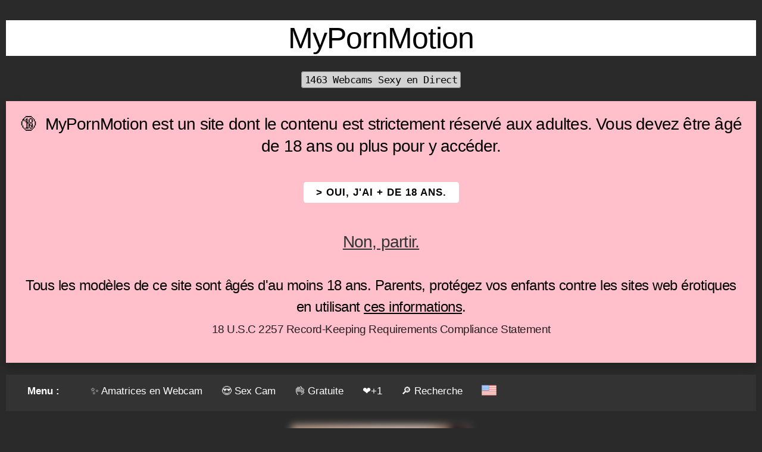

--- FILE ---
content_type: text/html; charset=utf-8
request_url: https://www.mypornmotion.com/fr/cam/xlaliciacooper/aliciacooper
body_size: 3691
content:
<!DOCTYPE html>
<html lang="fr">
<head>
<meta charset="utf-8">
<title>AliciaCooper | Cam MyPornMotion</title>
<link rel="canonical" href="https://www.mypornmotion.com/fr/cam/xlaliciacooper/aliciacooper" />
<link rel="stylesheet" href="https://cdn.mypornmotion.com/b/b.min.css">
<link rel="apple-touch-icon" sizes="180x180" href="/apple-touch-icon.png">
<link rel="icon" type="image/png" sizes="32x32" href="/favicon-32x32.png">
<link rel="icon" type="image/png" sizes="16x16" href="/favicon-16x16.png">
<link rel="manifest" href="/site.webmanifest">
<link rel="mask-icon" href="/safari-pinned-tab.svg" color="#f76bda">
<meta name="description" content="AliciaCooper | Cam MyPornMotion . Webcam Sex Cam Livecams Sex Cams Liveshows."/>
<meta name="apple-mobile-web-app-title" content="MyPornMotion.com">
<meta name="application-name" content="MyPornMotion.com">
<meta name="msapplication-TileColor" content="#3e3c48">
<meta name="theme-color" content="#ffffff">
<meta name="viewport" content="width=device-width, initial-scale=1">
<script defer src="https://cdn.mypornmotion.com/b/i.min.js"></script>
<script defer src="https://cdn.mypornmotion.com/b/b.min.js"></script>
<style>
body { background-color: #2a2a2a; color:#ffffff;text-align:center; }
.col {padding:10px}
</style>
<link rel="alternate" hreflang="en" href="https://www.mypornmotion.com/en/cam/xlaliciacooper/aliciacooper" />
<link rel="alternate" hreflang="x-default" href="https://www.mypornmotion.com/en/cam/xlaliciacooper/aliciacooper" />
</head><body><div class="row"><div class="col m12">
<br><h1 class="_white"><strong>MyPornMotion</strong></h1>
<h5><small><kbd>1463 Webcams Sexy en Direct</kbd></small></h5><h4><div class="alert _pink _shadow _box">
&#128286;&nbsp; MyPornMotion est un site dont le contenu est strictement réservé aux adultes. Vous devez être &acirc;gé de 18 ans ou plus pour y accéder.
<br><br><a class="button _small _white" href="/fr/cam/xlaliciacooper/aliciacooper/disc/">> OUI, j'ai + de 18 ans.</a>
<br><br><a class="_f-dark" href="https://www.wikipedia.org/" rel="nofollow"><b>Non, partir.</b></a>
<br><br><h5>Tous les modèles de ce site sont âgés d'au moins 18 ans. Parents, protégez vos enfants contre les sites web érotiques en utilisant <a class="_f-black" href="https://www.webwise.ie/parents/parental-controls-2/" rel="nofollow">ces informations</a>.
<br><small>18 U.S.C 2257 Record-Keeping Requirements Compliance Statement</small>
</div></h5></h4>
<ul class="topnav" id="myTopnav2">
<li><a class="brand">Menu :</a></li>
<li><a href="/fr/">&#10024; Amatrices en Webcam</a></li>
<li><a href="/fr/sexcams/">&#128525 Sex Cam</a></li>
<li><a href="/fr/webcam/">&#128076; Gratuite</a></li>
<li><a href="/fr/favourites/">&#10084;&#65039;+1</a></li>
<li><a href="/fr/search/">&#128270; Recherche</a></li>
<li><a href="https://www.mypornmotion.com/en/cam/xlaliciacooper/aliciacooper"><img loading="lazy" src="https://cdn.mypornmotion.com/zimg/i/usa.png" width="25" alt="English"></a></li>
<li class="-icon"><a href="javascript:void(0);" onclick="topnav('myTopnav2')">☰</a></li>
</ul>
<br>
<center><a href="https://mypornwebcam.com/prm03/textlink?id_affilie=18654&p=modred&nick=AliciaCooper&trac=mpm" target="_top"><img loading="lazy" src="https://img1.wlresources.com/model/AliciaCooper-sex-cam-live-show-82-1967282.jpg" class="_bordered _cream _blur" alt="AliciaCooper Selfie Gallery" width="300" style="object-fit: cover; width: 300px; height: 250px;" onerror="this.src='/zimg/defaultb.png'"></a></center>
<br><h2 class="_white"><strong>AliciaCooper Cam</strong></h2>
<div class="row">
<div class="col m8 _alignLeft">
<div class="row _hide-mobile"><div class="col m2 _alignCenter"><img loading="lazy" src="https://cdn.mypornmotion.com/zimg/i2/birthday.png" alt="Birthday Cake" width="30"><br><h4>26</h4></div><div class="col m2 _alignCenter"><img loading="lazy" src="https://cdn.mypornmotion.com/zimg/i2/body.png" alt="Body" width="30"><br><h4>Asiatique</h4></div><div class="col m2 _alignCenter"><img loading="lazy" src="https://cdn.mypornmotion.com/zimg/i2/hair.png" alt="Hair" width="30"><br><h4>Châtains</a></h4></div><div class="col m2 _alignCenter"><img loading="lazy" src="https://cdn.mypornmotion.com/zimg/i2/breast.png" alt="Breast / CupSize" width="30"><br><h4>&hearts;</h4></div><div class="col m2 _alignCenter"><img loading="lazy" src="https://cdn.mypornmotion.com/zimg/i2/eyes.png" alt="Eyes" width="30"><br><h4>Noisettes</h4></div><div class="col m2 _alignCenter"><img loading="lazy" src="https://cdn.mypornmotion.com/zimg/i2/camera2.png" alt="Selfies & Photos" width="30"><br><h4><a href="/fr/gallery/xlaliciacooper/aliciacooper" class="_f-white">5</a></h4></div></div>
<div class="row"><div class="col m12 _alignCenter"><a href="https://mypornwebcam.com/prm03/textlink?id_affilie=18654&p=modred&nick=AliciaCooper&trac=mpm" rel="nofollow" target="_top" class="button _large _success">▷ Webcam Live</a></div></div>
<div class="row"><div class="col m12 _alignLeft">&nbsp;&nbsp;<a href="/fr/lang/FR"><img loading="lazy" src="https://cdn.mypornmotion.com/zimg/i/france.png" alt="Francais" width="30"></a></div></div><div class="row"><div class="col m2 _alignLeft"><img loading="lazy" src="https://cdn.mypornmotion.com/zimg/i2/like.png" alt="desc" width="30"></div><div class="col m10 _alignLeft"><blockquote><h4>Je peux être timide mais si tu es gentil et tendre avec moi, avec le temps tu verras mon autre côté. J'ai beaucoup de passion à l'intérieur et je serai heureux de la partager avec toi.<br><br>Fantasme : J'ai beaucoup de fantasmes, j'aime ouvrir ma sexualité, j'aime écouter tes désirs et partager les miens.. Je recommande également la webcam de <a href="/fr/cam/awecamivillalobos/camivillalobos">CamiVillalobos</a>.</h4></blockquote></div></div>
<br>
</div><div class="col m4 _alignCenter">
<a href="https://mypornwebcam.com/prm03/textlink?id_affilie=18654&p=modred&nick=AliciaCooper&trac=mpm" target="_top"><img loading="lazy" src="https://spcdn1.wlresources.com/imgSolo.php?ux=eioxnZv0FNPmPcNwP9yYnGGLX46OBXVFVuz9iURJ2urXikFB%2BZysl4gD339KtWKmZITRH8GXBz%2FDNGYwSyJcfFLwD5RfaTGTORnBKw2z0z%2FbPdXdZuW6X5i5F8odXIhB2bxdSk82mpoGsrv%2FTtCxRw%3D%3D" class="_bordered _cream _blur" alt="AliciaCooper webcam" width="300" style="object-fit: cover; width: 300px; height: 200px;" onerror="this.src='/zimg/defaultb.png'"></a>
<br><h4>AliciaCooper</h4>
<div class="row _hide-mobile">
<div class="col m3 _alignCenter">&nbsp;</div>
<div class="col m3 _alignCenter"><a href="https://mypornwebcam.com/prm03/textlink?id_affilie=18654&p=modred&nick=AliciaCooper&trac=mpm" target="_top"><img loading="lazy" src="https://cdn.mypornmotion.com/zimg/i2/webcam.png" alt="webcam" width="30"></a></div>
<div class="col m3 _alignCenter"><a href="https://mypornwebcam.com/prm03/textlink?id_affilie=18654&p=modred&nick=AliciaCooper&trac=mpm" target="_top"><img loading="lazy" src="https://cdn.mypornmotion.com/zimg/i2/chat.png" alt="chat" width="30"></a></div>
<div class="col m3 _alignCenter"><a href="/fr/selection/"><img loading="lazy" src="https://cdn.mypornmotion.com/zimg/i2/vip.png" alt="vip" width="30"></a></div>
</div>
<a href="https://mypornwebcam.com/prm03/textlink?id_affilie=18654&p=modred&nick=AliciaCooper&trac=mpm" rel="nofollow" target="_top" class="button _large _success">▷ Webcam & Chat</a><br>
<br><a href="https://mypornwebcam.com/prm03/textlink?id_affilie=18654&p=modred&nick=AliciaCooper&trac=mpm" target="_top"><img loading="lazy" src="https://img1.wlresources.com/photo/15682690/photo-82-1967282.jpg" class="_bordered _cream _blur" alt="AliciaCooper Image Gallery" width="300" style="object-fit: cover; width: 300px; height: 250px;" onerror="this.src='/zimg/defaultb.png'"></a><br><a href="https://mypornwebcam.com/prm03/textlink?id_affilie=18654&p=modred&nick=AliciaCooper&trac=mpm" target="_top"><img loading="lazy" src="https://img1.wlresources.com/photo/15682686/photo-82-1967282.jpg" class="_bordered _cream _blur" alt="AliciaCooper Image Gallery" width="300" style="object-fit: cover; width: 300px; height: 250px;" onerror="this.src='/zimg/defaultb.png'"></a><br>
<br><img loading="lazy" src="https://cdn.mypornmotion.com/zimg/i2/camera2.png" alt="Selfies & Photos" width="30"><br><h4><a href="/fr/gallery/xlaliciacooper/aliciacooper" class="_f-white">+ 5 Photos</a></h4><h4><a href="/fr/vote/xlaliciacooper/AliciaCooper" class="_f-white"'.'>&#10084;&#65039; +1 Vote</a></h4>
</div>
<div class="row">
</div>
<h3>Vous aimerez aussi :</h3><br><div class="row _alignCenter  gallery"><div class="col m3 _alignCenter"><a href="/fr/cam/c188881/chama369vc"><img class="_bordered _cream _blur" loading="lazy" src="https://cams.images-dnxlive.com/pictures/c188881_picture64a81a9215893.jpg" alt="Chama369vc Webcam Sexe Direct" width="250" style="object-fit: cover; width: 250px; height: 187px;" onerror="this.src='/zimg/defaultb.png'"></a><br><span style="display:inline-block;width:250px;"><a href="/fr/cam/c188881/chama369vc" class="_f-white" style="text-decoration: none;"><span class="_f-success _floatLeft"><small>✨</small></span> Chama369vc</a></span></div><div class="col m3 _alignCenter"><a href="/fr/cam/c154710/gina"><img class="_bordered _cream _blur" loading="lazy" src="https://cams.images-dnxlive.com/pictures/c154710_picture67250b8383f4b.jpg" alt="Gina Vidéo et Webcam" width="250" style="object-fit: cover; width: 250px; height: 187px;" onerror="this.src='/zimg/defaultb.png'"></a><br><span style="display:inline-block;width:250px;"><a href="/fr/cam/c154710/gina" class="_f-white" style="text-decoration: none;"><span class="_f-success _floatLeft"><small>✨</small></span> Gina</a></span></div><div class="col m3 _alignCenter"><a href="/fr/cam/c276455/cuttiealice"><img class="_bordered _cream _blur" loading="lazy" src="https://cams.images-dnxlive.com/pictures/c276455_picture690650c687151.jpg" alt="CuttieAlice Webcam Sexe Direct" width="250" style="object-fit: cover; width: 250px; height: 187px;" onerror="this.src='/zimg/defaultb.png'"></a><br><span style="display:inline-block;width:250px;"><a href="/fr/cam/c276455/cuttiealice" class="_f-white" style="text-decoration: none;"><span class="_f-success _floatLeft"><small>✨</small></span> CuttieAlice</a></span></div><div class="col m3 _alignCenter"><a href="/fr/cam/c175880/snowbeauty5"><img class="_bordered _cream _blur" loading="lazy" src="https://cams.images-dnxlive.com/pictures/c175880_picture611c016f8e455.jpg" alt="SnowBeauty5 Fellation XXX Cams" width="250" style="object-fit: cover; width: 250px; height: 187px;" onerror="this.src='/zimg/defaultb.png'"></a><br><span style="display:inline-block;width:250px;"><a href="/fr/cam/c175880/snowbeauty5" class="_f-white" style="text-decoration: none;"><span class="_f-success _floatLeft"><small>✨</small></span> SnowBeauty5</a></span></div></div><div class="row _alignCenter  gallery"><div class="col m3 _alignCenter"><a href="/fr/cam/c193527/blondnelly"><img class="_bordered _cream _blur" loading="lazy" src="https://cams.images-dnxlive.com/pictures/c193527_picture63729eef5d8ca.jpg" alt="BlondNelly Live Cam Porn" width="250" style="object-fit: cover; width: 250px; height: 187px;" onerror="this.src='/zimg/defaultb.png'"></a><br><span style="display:inline-block;width:250px;"><a href="/fr/cam/c193527/blondnelly" class="_f-white" style="text-decoration: none;"><span class="_f-success _floatLeft"><small>✨</small></span> BlondNelly</a></span></div><div class="col m3 _alignCenter"><a href="/fr/cam/c261079/charlotrey"><img class="_bordered _cream _blur" loading="lazy" src="https://cams.images-dnxlive.com/pictures/c261079_picture6962bd0b7dc8c.jpg" alt="CharlotRey Webcam Sexe Direct" width="250" style="object-fit: cover; width: 250px; height: 187px;" onerror="this.src='/zimg/defaultb.png'"></a><br><span style="display:inline-block;width:250px;"><a href="/fr/cam/c261079/charlotrey" class="_f-white" style="text-decoration: none;"><span class="_f-success _floatLeft"><small>✨</small></span> CharlotRey</a></span></div><div class="col m3 _alignCenter"><a href="/fr/cam/c153990/coraliesexy"><img class="_bordered _cream _blur" loading="lazy" src="https://cams.images-dnxlive.com/pictures/c153990_picture63d11d265866d.jpg" alt="CoralieSEXY Webcam Sexe Direct" width="250" style="object-fit: cover; width: 250px; height: 187px;" onerror="this.src='/zimg/defaultb.png'"></a><br><span style="display:inline-block;width:250px;"><a href="/fr/cam/c153990/coraliesexy" class="_f-white" style="text-decoration: none;"><span class="_f-success _floatLeft"><small>✨</small></span> CoralieSEXY</a></span></div><div class="col m3 _alignCenter"><a href="/fr/cam/c128979/mylissandre"><img class="_bordered _cream _blur" loading="lazy" src="https://cams.images-dnxlive.com/pictures/c128979_picture5f981949099b2.jpg" alt="mylissandre Hot et Sexy Liveshow" width="250" style="object-fit: cover; width: 250px; height: 187px;" onerror="this.src='/zimg/defaultb.png'"></a><br><span style="display:inline-block;width:250px;"><a href="/fr/cam/c128979/mylissandre" class="_f-white" style="text-decoration: none;"><span class="_f-success _floatLeft"><small>✨</small></span> mylissandre</a></span></div></div><br><div class="_fwhite">
<br><a href="/fr/selection/" class="_f-cream">Sélection des CamGirls</a> - <a href="/fr/blog/" class="_f-cream">Blog Sexy</a> - <a href="/fr/25credits/" class="_f-cream">25 Crédits Gratuits</a> - <a href="/fr/camgirl/" class="_f-cream">Devenir Camgirl</a> - <a href="/fr/contact/" class="_f-cream">Nous Contacter</a> - <a href="/fr/best/" class="_f-cream">Meilleurs Sites</a> 
<br>
<a href="https://mypornwebcam.com/fr/" class="_f-cream">My Porn Webcam</a> - <a href="https://alicelive.com/fr/" class="_f-cream">Alice Live</a> - <a href="https://www.joliecam.com/fr/" class="_f-cream">Jolie Cam</a> - <a href="https://rencontre.mypornmotion.com/bazoocam/" class="_f-cream">Bazoocam</a> - <a href="https://rencontre.mypornmotion.com/chatroulette/" class="_f-cream">Chatroulette</a> - <a href="https://www.astrologie-et-voyance.com/horoscope/" class="_f-cream">Horoscope du Jour</a>
<br><br>
Tous les modèles apparaissant sur MyPornMotion ont contractuellement confirmé auprès <a href="/fr/partners/" class="_f-cream">de nos Partenaires</a> fournissant les flux des webcams qu'ils ont 18 ans ou plus.
<br>Nous avons une politique de tolérance zéro contre la pornographie illégale. Toutes les webcams et tous les liens sont fournis par des tiers.
<br>Nous n'assumons aucune responsabilité quant au contenu des sites web vers lesquels nous proposons des liens.
<br>18 U.S.C. 2257 Record-Keeping Requirements Compliance Statement.
<br><br>
<a href="https://twitter.com/MyPornMotionCom" target="_blank" rel="nofollow"><img loading="lazy" src="https://cdn.mypornmotion.com/zimg/i/twitter.png" alt="twitter" width="25"></a>
<br><kbd>&copy; MyPornMotion #MPM 2022</kbd><br>
</div></div></div>
<br>
</body>
</html>
